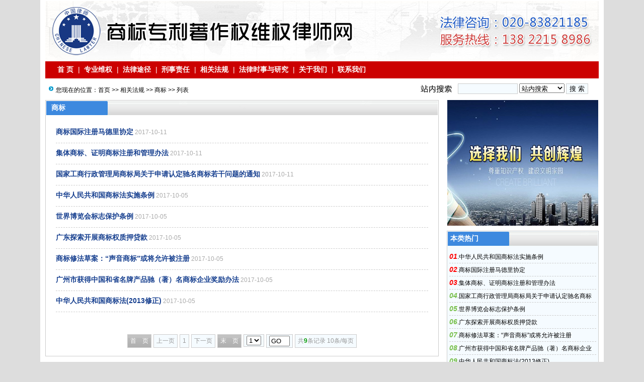

--- FILE ---
content_type: text/html; Charset=GB2312
request_url: http://www.xunfa110.com/class.asp?id=23
body_size: 9057
content:
<!DOCTYPE html PUBLIC "-//W3C//DTD XHTML 1.0 Transitional//EN" "http://www.w3.org/TR/xhtml1/DTD/xhtml1-transitional.dtd">
<html xmlns="http://www.w3.org/1999/xhtml">
<head>
<meta http-equiv="Content-Type" content="text/html; charset=gb2312" />
<meta name="keywords" content="商标" />
<meta name="description" content="商标" />
<meta name="applicable-device" content="pc,mobile">
<meta name="MobileOptimized" content="width"/>
<meta name="HandheldFriendly" content="true"/>
<link href="/images/css9.css" type=text/css rel=stylesheet>
<script type="text/javascript" src="/js/main.asp"></script>
<title>商标-商标-商标专利著作权维权律师网</title>
</head>
<body>
<div class="mwall"><div id="webhead">
<div id="banner"><a href="http://www.xunfa110.com"><img src="/UploadFiles/201710/2017100602614301.jpg"></a></div>
</div>
	<div id="clear"></div>
<div id="webmenu">
	<ul>
<li> <a href="/" target="_top">&nbsp;首 页&nbsp;</a></li><li onmouseover="displaySubMenu(this)" onmouseout="hideSubMenu(this)")>| <a href="/class.asp?id=31" target="_top">&nbsp;专业维权&nbsp;</a><div>
<a href="/class.asp?id=1" target="_top">专利维权</a>
<a href="/class.asp?id=2" target="_top">商标维权</a>
<a href="/class.asp?id=5" target="_top">版权著作权维权</a>
<a href="/class.asp?id=3" target="_top">打假维权</a>
<a href="/class.asp?id=4" target="_top">打假技巧</a>
<a href="/class.asp?id=6" target="_top">维权技巧</a>
</div>
</li><li onmouseover="displaySubMenu(this)" onmouseout="hideSubMenu(this)")>| <a href="/class.asp?id=32" target="_top">&nbsp;法律途径&nbsp;</a><div>
<a href="/class.asp?id=7" target="_top">商标异议</a>
<a href="/class.asp?id=12" target="_top">出庭应诉</a>
<a href="/class.asp?id=14" target="_top">起诉出庭</a>
<a href="/class.asp?id=13" target="_top">索赔谈判</a>
<a href="/class.asp?id=20" target="_top">调查与索赔</a>
<a href="/class.asp?id=11" target="_top">索赔诉讼</a>
</div>
</li><li onmouseover="displaySubMenu(this)" onmouseout="hideSubMenu(this)")>| <a href="/class.asp?id=10" target="_top">&nbsp;刑事责任&nbsp;</a><div>
<a href="/class.asp?id=21" target="_top">知识产权刑事</a>
<a href="/class.asp?id=33" target="_top">专利商标刑事</a>
</div>
</li><li onmouseover="displaySubMenu(this)" onmouseout="hideSubMenu(this)")>| <a href="/class.asp?id=29" target="_top">&nbsp;相关法规&nbsp;</a><div>
<a href="/class.asp?id=22" target="_top">专利</a>
<a href="/class.asp?id=23" target="_top">商标</a>
<a href="/class.asp?id=24" target="_top">版权</a>
</div>
</li><li onmouseover="displaySubMenu(this)" onmouseout="hideSubMenu(this)")>| <a href="/class.asp?id=30" target="_top">&nbsp;法律时事与研究&nbsp;</a><div>
<a href="/class.asp?id=25" target="_top">总览</a>
<a href="/class.asp?id=26" target="_top">要闻</a>
</div>
</li><li>| <a href="list.asp?id=445" target="_top">&nbsp;关于我们&nbsp;</a></li><li>| <a href="list.asp?id=446" target="_top">&nbsp;联系我们&nbsp;</a></li>	</ul>
</div>
<div id="clear"></div>
<div class="mw">
	<div class="dh">
		<div style="float:right;margin-top:-5px;background:url(/images/search.jpg) left no-repeat;padding-left:100px;">
<form id="form1" name="form1" method="post" action="/Search.asp?action=search" target="_blank">
<input name="KeyWord" type="text" id="KeyWord" value="" maxlength="10" size="13" class="borderal" style="height:17px;"/>
  <select name="bbs" id="bbs">
    <option value="1">站内搜索</option>
    <option value="3">百度搜索</option>
    <option value="4">Google搜索</option>
    <option value="5">youdao搜索</option>
    <option value="6">雅虎搜索</option>
  </select>
<input type="submit" name="Submit" value="搜 索" class="borderall" style="height:21px;"/>
</form>
</div>
您现在的位置：<a href="/">首页</a> >> <a href="/class.asp?id=29">相关法规</a> >> <a href="/class.asp?id=23">商标</a> >> 列表
    </div>
	<div id="nw_left">

		<div id="web2l">
        	<h6>商标</h6>
			<div id="content">
            	<ul id="listul">

				<li><a href="/list.asp?id=345" target="_blank">商标国际注册马德里协定</a>
				<span style="color:#AAA;font-size:12px; text-align:right;">2017-10-11 </span></li>
                <hr style="height:1px;border:0;border-bottom:1px dashed #ccc;">

				<li><a href="/list.asp?id=344" target="_blank">集体商标、证明商标注册和管理办法</a>
				<span style="color:#AAA;font-size:12px; text-align:right;">2017-10-11 </span></li>
                <hr style="height:1px;border:0;border-bottom:1px dashed #ccc;">

				<li><a href="/list.asp?id=343" target="_blank">国家工商行政管理局商标局关于申请认定驰名商标若干问题的通知</a>
				<span style="color:#AAA;font-size:12px; text-align:right;">2017-10-11 </span></li>
                <hr style="height:1px;border:0;border-bottom:1px dashed #ccc;">

				<li><a href="/list.asp?id=346" target="_blank">中华人民共和国商标法实施条例</a>
				<span style="color:#AAA;font-size:12px; text-align:right;">2017-10-05 </span></li>
                <hr style="height:1px;border:0;border-bottom:1px dashed #ccc;">

				<li><a href="/list.asp?id=342" target="_blank">世界博览会标志保护条例</a>
				<span style="color:#AAA;font-size:12px; text-align:right;">2017-10-05 </span></li>
                <hr style="height:1px;border:0;border-bottom:1px dashed #ccc;">

				<li><a href="/list.asp?id=341" target="_blank">广东探索开展商标权质押贷款</a>
				<span style="color:#AAA;font-size:12px; text-align:right;">2017-10-05 </span></li>
                <hr style="height:1px;border:0;border-bottom:1px dashed #ccc;">

				<li><a href="/list.asp?id=340" target="_blank">商标修法草案：“声音商标”或将允许被注册</a>
				<span style="color:#AAA;font-size:12px; text-align:right;">2017-10-05 </span></li>
                <hr style="height:1px;border:0;border-bottom:1px dashed #ccc;">

				<li><a href="/list.asp?id=339" target="_blank">广州市获得中国和省名牌产品驰（著）名商标企业奖励办法</a>
				<span style="color:#AAA;font-size:12px; text-align:right;">2017-10-05 </span></li>
                <hr style="height:1px;border:0;border-bottom:1px dashed #ccc;">

				<li><a href="/list.asp?id=338" target="_blank">中华人民共和国商标法(2013修正)</a>
				<span style="color:#AAA;font-size:12px; text-align:right;">2017-10-05 </span></li>
                <hr style="height:1px;border:0;border-bottom:1px dashed #ccc;">

				</ul>
			</div>
<div id="clear"></div>
<div id="page">
	<ul>
<li><a href="/class.asp?id=23">首　页</a></li>
<li><span>上一页</span>
<li><span>1</span></li>
<li><span>下一页</span></li>
<li><a href="/class.asp?id=23">末　页</a></li>
<li><span><select name='select' onChange='javascript:window.location.href=(this.options[this.selectedIndex].value);'>
<option value="/class.asp?id=23" selected="selected">1</option>
</select></span></li>
<li><span><input type="text" onClick="this.value='';" onKeyDown="var intstr=/^\d+$/;if(intstr.test(this.value)&&this.value<=1&&this.value>=1&&event.keyCode==13){if(this.value==1){location.href='/class.asp?id=23';}else{location.href='/class.asp?id=23&page=' + this.value + '';}}" value="GO" size="3" maxlength="5"" /></span></li>
<li><span>共<font color="#009900"><b>9</b></font>条记录 10条/每页</span></li>
    </ul>
</div>
        </div>

	</div>
	<div id="nw_right">
		<div style="margin-bottom:10px;"><a href="http://www.xunfa110.com"><img src="/UploadFiles/201710/2017100701610647.jpg"></a></div>
        <div id="web2r">
			<h5>本类热门</h5>
			<ul id="list10">
            	<li><font class='laoynoi1'>01</font>.<a href="/list.asp?id=346" >中华人民共和国商标法实施条例</a></li>
<li><font class='laoynoi1'>02</font>.<a href="/list.asp?id=345" >商标国际注册马德里协定</a></li>
<li><font class='laoynoi1'>03</font>.<a href="/list.asp?id=344" >集体商标、证明商标注册和管理办法</a></li>
<li><font class='laoynoi2'>04</font>.<a href="/list.asp?id=343" >国家工商行政管理局商标局关于申请认定驰名商标若干问题的通知</a></li>
<li><font class='laoynoi2'>05</font>.<a href="/list.asp?id=342" >世界博览会标志保护条例</a></li>
<li><font class='laoynoi2'>06</font>.<a href="/list.asp?id=341" >广东探索开展商标权质押贷款</a></li>
<li><font class='laoynoi2'>07</font>.<a href="/list.asp?id=340" >商标修法草案：“声音商标”或将允许被注册</a></li>
<li><font class='laoynoi2'>08</font>.<a href="/list.asp?id=339" >广州市获得中国和省名牌产品驰（著）名商标企业奖励办法</a></li>
<li><font class='laoynoi2'>09</font>.<a href="/list.asp?id=338" >中华人民共和国商标法(2013修正)</a></li>

            </ul>
  		</div>
        <div id="web2r">
			<h5>图片推荐</h5>
			<ul class="topimg">
                
            </ul>
  		</div>
	</div>
</div>
<div id="clear"></div>
<div id="webcopy">
	<li>商标专利著作权维权律师网(<a href="http://www.xunfa110.com">www.xunfa110.com</a>) &copy; 2026 版权所有 All Rights Reserved.</li>
	<li>Email:senpucn@163.com 站长QQ:173408787 <a href="http://beian.miit.gov.cn" target="_blank">粤ICP备2021042230号-1</a><br></li>
</div>
<script language="javascript" src="/js/Std_StranJF.Js"></script></div>
</body>
</html>

--- FILE ---
content_type: text/html; Charset=GB2312
request_url: http://www.xunfa110.com/js/main.asp
body_size: 7690
content:

function KillError()
{
return false;
}
window.onerror=KillError;
var web_url="/";
function $(id){return document.getElementById(id);}
//运行文本域代码
function runCode(obj) {
        var winname = window.open('', "_blank", '');
        winname.document.open('text/html', 'replace');
	winname.opener = null // 防止代码对页面修改
        winname.document.write(obj.value);
        winname.document.close();
}
function saveCode(obj) {
        var winname = window.open('', '_blank', 'top=10000');
        winname.document.open('text/html', 'replace');
        winname.document.write(obj.value);
        winname.document.execCommand('saveas','','code.htm');
        winname.close();
}
function copycode(obj) {
	obj.select(); 
	js=obj.createTextRange(); 
	js.execCommand("Copy")
}

function insertTags(tagOpen, tagClose, sampleText) {
    var txtarea = document.getElementById("memContent");
	// IE
	if(document.selection) {
		var theSelection = document.selection.createRange().text;
		if(!theSelection) { theSelection=sampleText;}
		txtarea.focus();
		if(theSelection.charAt(theSelection.length - 1) == " "){
			theSelection = theSelection.substring(0, theSelection.length - 1);
			document.selection.createRange().text = tagOpen + theSelection + tagClose + " ";
		} else {
			document.selection.createRange().text = tagOpen + theSelection + tagClose;
		}
	// Mozilla
	} else if(txtarea.selectionStart || txtarea.selectionStart == '0') {
 		var startPos = txtarea.selectionStart;
		var endPos = txtarea.selectionEnd;
		var myText = (txtarea.value).substring(startPos, endPos);
		if(!myText) { myText=sampleText;}
		if(myText.charAt(myText.length - 1) == " "){ // exclude ending space char, if any
			subst = tagOpen + myText.substring(0, (myText.length - 1)) + tagClose + " "; 
		} else {
			subst = tagOpen + myText + tagClose; 
		}
		txtarea.value = txtarea.value.substring(0, startPos) + subst + txtarea.value.substring(endPos, txtarea.value.length);
		txtarea.focus();
		var cPos=startPos+(tagOpen.length+myText.length+tagClose.length);
		txtarea.selectionStart=cPos;
		txtarea.selectionEnd=cPos;
	// All others
	} else {
		tagOpen=tagOpen.replace(/\n/g,"");
		tagClose=tagClose.replace(/\n/g,"");
		document.infoform.infobox.value=tagOpen+sampleText+tagClose;
		txtarea.focus();
	}
	if (txtarea.createTextRange) txtarea.caretPos = document.selection.createRange().duplicate();
}

//图片缩放
function resizeimg(ImgD,iwidth,iheight) {
     var image=new Image();
     image.src=ImgD.src;
     if(image.width>0 && image.height>0){
        if(image.width/image.height>= iwidth/iheight){
           if(image.width>iwidth){
               ImgD.width=iwidth;
               ImgD.height=(image.height*iwidth)/image.width;
           }else{
                  ImgD.width=image.width;
                  ImgD.height=image.height;
                }
               ImgD.alt=image.width+"×"+image.height;
        }
        else{
                if(image.height>iheight){
                       ImgD.height=iheight;
                       ImgD.width=(image.width*iheight)/image.height;
                }else{
                        ImgD.width=image.width;
                        ImgD.height=image.height;
                     }
                ImgD.alt=image.width+"×"+image.height;
            }
　　　　　ImgD.style.cursor= "pointer"; //改变鼠标指针
　　　　　ImgD.onclick = function() { window.open(this.src);} //点击打开大图片
　　　　if (navigator.userAgent.toLowerCase().indexOf("ie") > -1) { //判断浏览器，如果是IE
　　　　　　ImgD.title = "请使用鼠标滚轮缩放图片!";
　　　　　　ImgD.onmousewheel = function img_zoom() //滚轮缩放
　　　　　 {
　　　　　　　　　　var zoom = parseInt(this.style.zoom, 10) || 100;
　　　　　　　　　　zoom += event.wheelDelta / 12;
　　　　　　　　　　if (zoom> 0)　this.style.zoom = zoom + "%";
　　　　　　　　　　return false;
　　　　　 }
　　　  } else { //如果不是IE
　　　　　　　     ImgD.title = "点击图片可在新窗口打开";
　　　　　　   }
    }
}

function Getcolor(img_val,input_val){
	var arr = showModalDialog("../images/selcolor.html?action=title", "", "dialogWidth:18.5em; dialogHeight:17.5em; status:0; help:0");
	if (arr != null){
		document.getElementById(input_val).value = arr;
		img_val.style.backgroundColor = arr;
		}
}

var flag=false;
function DrawImage(ImgD,w){
var image=new Image();
var iwidth = w;
var iheight = 1000; 
image.src=ImgD.src;
if(image.width>0 && image.height>0){
   flag=true;
   if(image.width/image.height>= iwidth/iheight){
    if(image.width>iwidth){ 
     ImgD.width=iwidth;
     ImgD.height=(image.height*iwidth)/image.width;
    }else{
     ImgD.width=image.width; 
     ImgD.height=image.height;
    }
   }else{
    if(image.height>iheight){ 
     ImgD.height=iheight;
     ImgD.width=(image.width*iheight)/image.height; 
    }else{
     ImgD.width=image.width; 
     ImgD.height=image.height;
    }
   }
}
}

//设为首页
function SetHome(obj,url){
          try{
                    obj.style.behavior='url(#default#homepage)';
                    obj.setHomePage(url);
          }catch(e){
                    if(window.netscape){
                              try{
                                        netscape.security.PrivilegeManager.enablePrivilege("UniversalXPConnect");
                              }catch(e){
                                        alert("抱歉，此操作被浏览器拒绝！\n\n请在浏览器地址栏输入'about:config'并回车然后将[signed.applets.codebase_principal_support]设置为'true'");
                              }
                    }else{
                              alert("抱歉，您所使用的浏览器无法完成此操作。\n\n您需要手动将【"+url+"】设置为首页。");
                    }
          }
}

function addfavorite()
{
 if (document.all)
 {
 window.external.addFavorite('http://www.xunfa110.com','商标专利著作权维权律师网');
 }
 else if (window.sidebar)
 {
 window.sidebar.addPanel('商标专利著作权维权律师网', 'http://www.xunfa110.com', "");
 }
} 

function nTabs(thisObj,Num){
if(thisObj.className == "active")return;
var tabObj = thisObj.parentNode.id;
var tabList = document.getElementById(tabObj).getElementsByTagName("li");
for(i=0; i < tabList.length; i++)
{
  if (i == Num)
  {
   thisObj.className = "active"; 
      document.getElementById(tabObj+"_Content"+i).style.display = "block";
  }else{
   tabList[i].className = "normal"; 
   document.getElementById(tabObj+"_Content"+i).style.display = "none";
  }
} 
}

function displaySubMenu(li){
var subMenu = li.getElementsByTagName("div")[0];
subMenu.style.display = "block";}

function hideSubMenu(li){
var subMenu = li.getElementsByTagName("div")[0];
subMenu.style.display = "none";}

function uaredirect(f){try{if(document.getElementById("bdmark")!=null){return}var b=false;if(arguments[1]){var e=window.location.host;var a=window.location.href;if(isSubdomain(arguments[1],e)==1){f=f+"/#m/"+a;b=true}else{if(isSubdomain(arguments[1],e)==2){f=f+"/#m/"+a;b=true}else{f=a;b=false}}}else{b=true}if(b){var c=window.location.hash;if(!c.match("fromapp")){if((navigator.userAgent.match(/(iPhone|iPod|Android|ios)/i))){location.replace(f)}}}}catch(d){}}function isSubdomain(c,d){this.getdomain=function(f){var e=f.indexOf("://");if(e>0){var h=f.substr(e+3)}else{var h=f}var g=/^www\./;if(g.test(h)){h=h.substr(4)}return h};if(c==d){return 1}else{var c=this.getdomain(c);var b=this.getdomain(d);if(c==b){return 1}else{c=c.replace(".","\\.");var a=new RegExp("\\."+c+"$");if(b.match(a)){return 2}else{return 0}}}};

--- FILE ---
content_type: text/css
request_url: http://www.xunfa110.com/images/css9.css
body_size: 19236
content:
@import '/KindEditor/plugins/code/prettify.css';
* html,.mw {width:1100px;margin:0 auto;background:#ffffff;}
* {word-wrap:break-word;word-break:break-all;}
body {position:relative; margin:0; text-align:center;background:#DDDDDD;}
body,td,div,form {color:#000; font-family: "宋体", Arial, Tahoma,Verdana,  Helvetica, sans-serif; font-size:12px;}
p,ul,ol,dl,dd,h1,h2,h3,h4,h5,h6,ul,li,img,blockquote,form { margin:0; padding:0; border:0; list-style:none;}
h1 {text-align:center;font:bold 20px "Microsoft Yahei",sans-serif;margin:10px 0;}
h3 {text-align:center;font-weight:normal;font-size:12px;padding-bottom:10px;margin-bottom:10px;border-bottom:1px dashed #ccc;}
.mwall {width:1120px;margin:0 auto;padding:0 0 5px 0;background:#ffffff;height:auto!important; height:750px;min-height:750px;}
#ad250 {float:left;margin-right:5px;}
#ad468 {height:60px;width:468px;margin:5px auto;}
.bgf7f7f7 {background:#d8d9da;padding-left:10px;}
.borderal {border:1px solid #CCCCCC;background:#F5FBFF;}
.borderall {border:1px solid #CCCCCC;background:#F5FBFF; padding-bottom:10px;}
#clear {margin:0;padding:0;clear:both;background:#ffffff;}
.note {font-size:12px;color:#999999; font-style:italic;}
.adgs {padding-left:50px;}
.none {display:none;}

a:link,a:visited {color:#000000;text-decoration:none;}
a:hover {color:#ff0000;text-decoration:underline;}

/*顶部*/
#toplogin {background:#f7f7f7;margin-bottom:5px;overflow:hidden;text-align:left;padding:3px 0;}
#toplogin span {float:right;width:410px;text-align:right;margin:4px;}
.loginForm{position:relative;font-family:"Arial","simsun";padding-left:5px;}
.loginForm,.loginSelect{float:left;}
.loginSelect{position:relative;z-index:10;padding-left:5px;padding-top:1px;}
#loginBtn{cursor:pointer;width:51px;height:19px;overflow:hidden;border:none;background: url('Connect_logo_3.png') no-repeat left top #C8EFFF;display:inline-block;_display:inline;_zoom:1;color:#498BAF;padding-top:1px;_padding-top:3px;float:left;_margin-top:1px;margin-right:5px;text-align:center}
#loginQq{cursor:pointer;width:96px;height:17px;background: url('Connect_logo_3.png') no-repeat left -45px;display:inline-block;_display:inline;_zoom:1;color:#498BAF;padding-top:1px;float:left;_margin-top:1px;margin-right:5px;text-align:center;text-indent:-9999px;}

#webhead {width:1100px;margin:0px auto;}
#webhead #logo {float:left;width:440px;}
#webhead #banner {float:left;width:1100px;margin-top:2px;text-align:center;}
#webhead #topright {float:right;width:240px;text-align:left;padding:10px 0 0 0;}
	#webhead #topright .textad {margin-top:10px;}
    #webhead #topright .topright3 li{float:left;width:24.9%;line-height:20px;height:20px;}
    
/*导航*/
#webmenu {width:1100px;margin:0 auto 4px;height:34px; background-color:#CC0000;}
#webmenu ul {padding-left:20px;}
#webmenu li {float:left;font-size:14px;padding:8px 0;color:#FFFFFF;margin-right:5px;position:relative;}
#webmenu a:link,#webmenu a:visited {color:#FFFFFF;font-weight:bold;}


/*下拉菜单*/
#webmenu li div a:link,#webmenu li div a:visited{ display:block; text-decoration:none; color:#333333; width:100%; height:24px; line-height:24px; text-align:center;}
#webmenu li div a:hover{color:#FFFFFF; background:url(bg9.gif) repeat-x; text-decoration:none;}
#webmenu li div{display:none; position:absolute; top:25px; left:0; width:100px;border: 1px solid #fa4d4d;border-left: 6px solid #fa4d4d; background-color:#fed9d9;}
#webmenu li {z-index:9999;}

#webcopy {width:1100px;margin:10px auto 0 auto;border-top:1px solid #CCCCCC;padding-top:10px;background:#ffffff;}
#webcopy li {margin:3px;}

/*图片文章调用*/
.topimg {overflow:auto;} 
.topimg li{float:left;width:145px;line-height:25px;text-align:center;}
.topimg li span {float:left;width:130px;line-height:23px;height:23px;overflow:hidden}
.topimg li span a:link,.topimg li span a:visited{color:#ff0000;}

/*首页*/
#ileft {float:left;width:212px;}
#icenter {float:left;margin:0 5px;width:514px;}
	#ileft1 {float:left;width:400px; margin-bottom:8px;}
	#icenter1 {float:left;margin-left:6px;width:414px;}
#iright {float:right;width:266px;}

.topnews {margin:0 0 5px 7px;}
.topnews h4 {font:bold 22px Microsoft Yahei,sans-serif;margin:5px auto;line-height:30px;height:30px;overflow:hidden;}
.topnews h4 a{text-decoration:none;}

.notice {background:#F5FBFF;height:25px;line-height:25px;text-align:left;padding:0 4px;}
.notice div {float:left;}
.notice ul {width:400px;overflow:hidden;}
.notice li {float:left;width:400px;line-height:20px;height:20px;overflow:hidden;}
#toplist {float:left;width:410px;margin-top:5px;}
#toplist li {text-align:left;font-size:14px;line-height:25px;height:25px;overflow:hidden;padding-left:5px;}
#toplist li span {float:right;color:#999999;}

.userlist {border:1px solid #E7E3E7;border-top:0;}
.userlist td {text-align:left;height:22px;}
.topjx {text-align:left;color:#636563;line-height:23px;}

#ilist,#ilist212,#ilist213,#ilist250,#ilist251 {border:1px solid #CCCCCC;background: #ffffff;text-align:left;margin-bottom:8px; padding-bottom:8px;}

#ilist9 {width:512px;border:1px solid #cccccc;background: #ffffff;text-align:left;margin-bottom:5px;}
#ilist h6,#ilist212 h6,#ilist213 h6,#ilist250 h6,#ilist251 h6 {color:#FFFFFF;background: url(bgg.jpg) repeat-x;padding:5px;margin:1px;font-size:14px; padding-left:8px;}
#ilist h6 span,#ilist212 h6 span,#ilist213 h6 span,#ilist250 h6 span,#ilist251 h6 span{float:right;font-size:12px;color:#cccccc;font-weight:normal}
#ilist h6 a,#ilist212 h6 a,#ilist213 h6 a,#ilist250 h6 a,#ilist251 h6 a{color:#FFFFFF;}
#ilist9 ul {width:512px;margin:0px auto;overflow:hidden;}
#ilist212 ul {width:250px;overflow:hidden; padding-top:6px;padding-bottom:2px;}
#ilist213 ul {width:250px;padding:20px;overflow:hidden;}
#ilist250 ul {width:340px;overflow:hidden;}
#ilist251 ul {padding:15px;overflow:hidden;line-height:25px;}
#ilist251 img {padding:2px; border:1px solid #cccccc; margin-right:7px;}

#ilist {float:left;width:405px;}
#ilist ul {padding:0 4px; padding-top:6px;}
#ilist li {float:left;font-size:12px;width:380px;line-height:22px;height:22px;overflow:hidden;margin-left:1px}
#ilist212 li {float:left;font-size:12px;width:237px;line-height:22px;height:22px;overflow:hidden;margin-left:10px}
#ilist213 li {float:left;font-size:12px;width:237px;line-height:22px;height:22px;overflow:hidden;margin-left:10px}
#ilist250 li {float:left;font-size:12px;width:310px;line-height:22px;height:22px;overflow:hidden;margin-left:10px;}



#iright .ititle {background:url(title_bg.gif) left top no-repeat;color:#424542;font-size:12px;text-align:left;padding:7px 10px;letter-spacing: 5px;font-weight:bold;}
#iright .igslist {border-bottom:1px solid #E7E3E7;text-align:left;padding:5px 0 5px 3px;height:68px;overflow:hidden;}
.igslist a:link,.igslist a:visited {color:#FF6500;}
.igslist li {color:#00309C;padding:3px;line-height:19px;}
.iltitle {background:url(title_bg2.gif) no-repeat;color:#424542;padding:7px 15px 8px 15px;text-align:left;letter-spacing: 5px;font-weight:bold;}
.illist {border:1px solid #E7E3E7;border-top:0;text-align:left;padding:5px 4px;position: relative;}
#ilall {float:left;width:240px;border-bottom:1px dashed #E7E3E7;padding:5px}
.ihits {float:left;width:25px;padding:5px 0;text-align:center;margin:0 5px 5px 0;background:#FFEB7B;color:#CE0000;font-weight:bold;}
.iltitle_1 {float:left;width:198px;text-align:left;}
.iltitle_1 li {margin-top:4px;color:#8C8A8C}
.iltitle_1 a:link,.iltitle_1 a:visited {font-size:14px;color:#00309C;text-decoration:underline;}

#ilist li a:link,#ilist212 li a:link,#toplist li a:link,#ilist250 li a:link,#ilist li a:visited,#ilist212 li a:visited,#ilist250 li a:visited,#toplist li a:visited{color:#163F8F;}

.link {padding:10px 5px;text-align:left;line-height:20px;}
.link1 {padding:10px 5px;text-align:left;line-height:20px;}
.link1 img {padding:2px; border:1px solid #cccccc; margin-right:3px;}

#nw_right {float:right;}
#web2r {border:1px solid #CCCCCC;width:300px;background: #F5FBFF;text-align:left;margin-bottom:10px;}
#web2r h5 {background: url(bgg.jpg) repeat-x;padding:5px;margin:1px;font-size:14px;color:#FFFFFF;}
#web2r ul {padding:0 4px; padding-top:8px;margin-bottom:10px;}
#list10 li {font-size:12px;height:25px;line-height:25px;border-bottom:1px dashed #ccc;overflow:hidden;}

#nw_left {float:left;}
#web2l {width:780px;border:1px solid #CCCCCC;margin:0 0px 5px 0;text-align:left;}
#web2l h5 span {background:#FF0066;color:#ffffff;padding:3px 5px;font-weight:bold;}
#web2l h5 span a:link,#web2l h5 span a:visited {color:#FFFFFF;}
#web2l h5 span a:hover {color:#FFFF00;text-decoration:none;}
#web2l h6 {background: url(bgg.jpg) repeat-x;padding:5px;margin:1px;font-size:14px;color:#FFFFFF; padding-left:10px;}
#web2l h6 a{color:#FFFFFF;}
#web2l #content {width:740px;font-size:14px;line-height:25px;padding:20px;overflow:hidden;}
#content a{color:#00F}
#web2l #content p{margin-bottom:1em;}
#web2l #content div{font-size:14px;}
#web2l #content #listul a{text-decoration:underline;}
#web2l #content .zhaiyao {margin:3px 20px;padding:5px;border:1px solid #ccc;background:#f7f7f7;}
#web2l #copy {margin:5px auto;border-bottom:1px dashed #ccc;width:90%;text-align:right;padding:10px;}

#web2l #content li {font-size:12px;color:#000000;}
#web2l #content #listul li a:link,#web2l #content #listul li a:visited {font-size:14px;color:#163F8F;font-weight:bold;text-decoration:none;}
#web2l #content #listul li a:hover {color:#ff0000;text-decoration:underline;}
#web2l #content .box{padding:0 1em; line-height:2em; margin-top:5px;padding-bottom:5px;color:url(bg9.gif) repeat-x}

.dh {background:url(dh.gif) 6px 11px no-repeat;padding:10px 20px;margin:1px;text-align:left;font-weight:normal;font-size:12px;}
.dh span {float:right;}

/*列表分页*/
	#page {width:100%;padding:15px 0;}
    #pagetop {width:100%;padding:3px 0;}
	#pagetop ul,#page ul{margin:0 auto 5px auto; display:table;text-align:center;}
	#pagetop li,#page li{float:left;*float:none;line-height:21px;height:21px;margin: 2px;display:inline; zoom:1;}
	#pagetop span,#page span{display: block; padding: 2px 5px; background: #F5FBFF; border: 1px solid #CCC; color: #999999; }
	#pagetop a,#page a{font-size:12px;display: block; text-decoration: none; margin:0px; color: #FFFFFF;padding: 2px 5px 2px 5px;background:url(bg9.gif) repeat-x;}
	#pagetop a:link,#pagetop a:visited,#page a:link,#page a:visited {border: 1px solid #CCCCCC; }
	#pagetop a:hover,#page a:hover {background:#F5FBFF;color:#163F8F;}
	#pagetop #span1,#page #span1 {background:#FFFFFF;display: block;}

.gcontent {padding:5px 5px 0 5px;}

.plun {padding:5px;border-bottom:1px dashed #CCCCCC;}
.ptitle {margin:3px 0;}
.pnoi {float:left;width:60px;}
.pIP {float:left;width:130px;}
.pname {float:left;width:140px;color:#FF0000;}
.ptime {float:left;width:100px;}
.pings{width:95%;line-height:18px;padding:10px;margin-bottom:7px;}
.repings {margin:0 3px;padding:0 15px}
.sub{height:20px; width:48px; background:url(input_bg.gif); border:0; padding:2px 0 0; font-size:12px;}
#MultiPage{margin:10px 20px;font: 12px Arial, Helvetica, sans-serif; overflow:auto;}
#MultiPage a{float:left;display:block;padding:2px 6px;text-decoration: none;border: 1px solid #CCCCCC; background:url(bg9.gif) repeat-x;color:#FFFFFF}
#MultiPage a:hover {background:#F5FBFF;color:#163F8F;}
#MultiPage .total {margin:0 2px 0 -1px;font-weight: bold;background:#F5FBFF;color:#163F8F;}
#MultiPage .pages {margin:0 1px 0 -1px;font-weight: bold;background:#F5FBFF;color:#163F8F;}
.num {margin-right:1px}
.redirect{margin-right:1px;height: 16px !important;height:15px}
#MultiPage .curpage{margin-right:1px;font-weight: bold;background:#F5FBFF;color:#163F8F;}
.pingp {float:right;width:250px;height:200px;margin:3px 1px;text-align:left;overflow: auto;overflow-x:hidden;scrollbar-arrow-color:#E70000;scrollbar-base-color:#EFF7FF;}
	.pingp img {cursor:pointer;margin:5px 8px;}

.rclass {float:left;width:298px;margin:0px auto;overflow:hidden;}
.rclass li {float:left;font-size:13px;font-weight:bold;width:280px;margin:0 5px;padding:8px 0;border-bottom:1px dashed #ccc;}
.rclass .yaoclass {float:left;font-size:12px;font-weight:normal;width:130px;padding-left:5px;}

#sclass {float:left;width:384px;margin-bottom:8px;}
#sclass h6 {background: url(bgg.jpg) repeat-x;padding:5px 10px;margin:1px;font-size:14px;}
#sclass h6 span {float:right;font-weight:normal;font-size:12px;letter-spacing: normal;}
#sclass ul {padding:0 4px; padding-top:8px;}
#sclass li {font-size:12px;height:25px;line-height:25px;border-bottom:1px dashed #ccc;overflow:hidden;}
#sclass li a:link,#sclass li a:visited {color:#163F8F;}
#sclass li a:hover {color:#ff0000;}

.tags {font-size:12px;padding-left:20px;margin:5px 10px;}
.tags a:link,.tags a:visited{color:#0000FF}
/*相关文章*/
#marticle {float:left;font-size:12px;}
#marticle ul {padding-left:5px;}
#marticle li {float:left;width:360px;margin-right:5px;line-height:25px;height:25px;overflow:hidden;border-bottom:1px dashed #cccccc;}
/*上下篇*/
.sxart li{margin:10px 0; padding-left:22px;font-size:14px;color:#ff0000;}
/*评论框*/
.artpl {float:left;}
.artpl li {margin:6px;}

a.photo1 { position: relative; z-index: 0;}
a.photo1 span{ position: absolute; left: -999em; visibility: hidden; }
a.photo1 span img{background: #fff;color:#f60; padding: 4px; border: solid 1px #ddd;filter:alpha(Opacity=100),-moz-opacity:1,opacity: 1;}
a.photo1:hover span{ visibility: visible;top: -100px;left: -300px;}

.lookmore {padding:5px 18px;}
.lookmore a:link,.lookmore a:visited{color:#ff0000;}
.red {color:#ff0000;font-weight:bold;margin:0 5px;}
.artvote {width:537px;margin:10px auto;overflow:hidden;background:url(votetitle.jpg) top left no-repeat;}
.artvote h5 {font:bold 18px "Microsoft Yahei",sans-serif;padding:6px 0 8px 0;text-align:center;}
.artvote li {padding:5px 30px;}
.artvote li .artsubmit {border:0;background:url(votesubmit.jpg) top left no-repeat;width:96px;height:32px;letter-spacing: 10px;font-size:14px;font-weight:bold;text-align:center;}

/*留言本首页*/
.bbsborder {border:1px solid #CCCCCC;}
.btitle {background:url(bg9.gif) repeat-x;color:#163F8F;font-weight:bold;}
.btitle a:link,.btitle a:visited,.btitle a:hover {color:#FFFFFF}
.bb {background:#F5FBFF;border-top:1px solid #CCCCCC;}
.bb a{font-size:14px;}
.user {color:#0066CC;}
.date {color:#999;}
.black {color:#ccc;}

/*显示留言*/
.listtime {background:url(bg9.gif) repeat-x;height:25px;border-bottom:1px solid #F5FBFF;text-align:left;color:#FFFFFF;padding-left:10px;}
.listtime span {float:right;font-weight:bold;margin-right:15px;}
.author {padding:10px 10px 5px 10px;margin:10px;font:bold 13px "Microsoft Yahei",sans-serif;text-align:left;border-bottom:1px dashed #ccc;}
.author span {float:right;}
.userface {width:100px;height:100px;line-height:100px;overflow:hidden;margin:0 auto;}
.userface img {width:100px;height:100px;}
.userip {margin-top:5px;color:#999;}
.title {font-weight:bold;margin-bottom:10px;font-size:14px;}
.bbscontent {background:#F5FBFF;font-size:14px;line-height:25px;text-align:left;padding:10px;vertical-align: top;}
#bbscontent {font-size:14px;word-break:break-all;width:745px; overflow:hidden; }

.b4 {border:1px solid #ccc;width:350px;}
.buttom {background:url(bg9.gif) repeat-x;border:0;color:#163F8F;height:22px;}
.dh span img {margin-right:2px;}
.userinfo {text-align:left;margin:10px;}
.userinfo li {border-bottom:1px dashed #ccc;line-height:25px;height:25px;}
#bbsqm {width:80%;margin-top:10px;padding-top:10px;background:url(signature_bg.gif) left top no-repeat;}
#bbsqm a:active {text:expression(target='_blank');}

.classdh {text-align:left;padding:10px;font-size:12px;font-weight:bold;}
.classdh img{vertical-align:top}
.classdh #yaobg {background:url(bg9.gif) repeat-x;color:#163F8F;padding:2px 5px;}
.classdh span {float:right;margin-top:-10px;}
.textad a:link,.textad a:visited {color:#ff0000;}
.textad a:hover {color:#0000ff;}

#Artlist10,#Artlist10num {padding:2px 1px;}
#Artlist10 li {text-align:left;height:22px;line-height:22px;overflow:hidden;}
#Artlist10num li {text-align:left;height:22px;line-height:22px;padding-left:5px;overflow:hidden;}
#Artlist10 li span,#Artlist10num li span {float:right;}
#Artlist101 {padding:5px 0;}
#Artlist101 li {float:left;margin-left:3px;font-size:12px;width:248px;text-align:left;height:22px;line-height:22px;overflow:hidden;}
#Artlist101 li span {float:right;}
#indeximg {border-bottom:1px dashed #cccccc;margin-bottom:5px;height:110px;line-height:110px;}
#indeximg li {float:left;width:115px;text-align:center;height:100px;line-height:100px;padding:5px 0;}

.nTableft {border:1px solid #CCCCCC;position: relative}
.TabTitleleft {}
.TabTitleleft li {float:left;line-height:200%;text-align:center;width:50%;border-bottom:1px solid #CCCCCC;cursor:pointer;}
.TabTitleleft5 {background:#ffffff;}
.TabTitleleft5 li {float:left;font-size:12px;color:#FFFFFF;font-weight:bold;line-height:200%;text-align:center;width:25%;border-bottom:1px solid #CCCCCC;cursor:pointer;}
.TabTitleleft .active,.TabTitleleft5 .active{font-weight:bold;color:#163F8F;background:#F5FBFF;}
.TabTitleleft .normal,.TabTitleleft5 .normal{background:url(bg9.gif) repeat-x;color:#FFFFFF;}
.TabContent3 {overflow:hidden;clear:both;padding-bottom:3px;}
.nTableft td {text-align:left;height:22px;}

.indexvote h5 {margin:0 6px;font-size:14px;}
.indexvote li {margin:2px;line-height:25px;}
.indexvote .artsubmit {width:47px;height:21px;background:url(vote.gif) no-repeat;border:0;color:#fff;}

/*友情链接*/
.black_overlay{display:none;position:absolute;top:0;left:0;width:100%;height:100%;background-color:black;z-index:1001;-moz-opacity:0.8;opacity:.80;filter:alpha(opacity=80);}
.white_content{display:none;position:absolute;bottom:200px;left:0;width:400px;height:200px;padding:16px;border:16px solid #CCCCCC;background-color:white;z-index:1002;overflow:auto;}
.white_content h5 span {float:right;}
.white_content h5 {font:bold 16px "Microsoft Yahei",sans-serif;text-align:center;border-bottom:1px solid #CCCCCC;}

#toptextad {border:1px solid #CCCCCC;width:1100px;margin:0 auto 5px auto;text-align:left;padding:5px 0;height:20px;}
	#toptextad li{float:left;width:150px;text-align:center;padding-left:5px;line-height:20px;}
.copylink {font-size:14px;margin:5px 0;}   
.copylink a{text-decoration:underline;}
.laoynoi1 {font-size:14px; font-family:Arial; font-weight:bold;color:#ff0000; font-style:italic;}
.laoynoi2 {font-size:14px; font-family:Arial; font-weight:bold;color:#79C04D; font-style:italic;}

/*底部自定义页面*/
.DiypageMenu {line-height:40px;}
.DiypageMenu a{font-size:12px;color:#163F8F;}
.topimg dl,#indeximg dl {
	overflow:hidden;margin:10px 0;
	padding:0px 10px;
}
.topimg dl dt {
	float:left;
	width:75px;
}
#indeximg dl dt {
	float:left;
	width:105px;
}
.topimg dl dd h2,#indeximg dl dd h2 {
	font-size:14px;
	height:22px;line-height:22px;
	overflow:hidden;
}
.topimg dl dd div {
	line-height:20px;color:#666;height:40px;overflow:hidden;
}
#indeximg dl dd div {
	line-height:20px;color:#666;height:60px;overflow:hidden;
}
